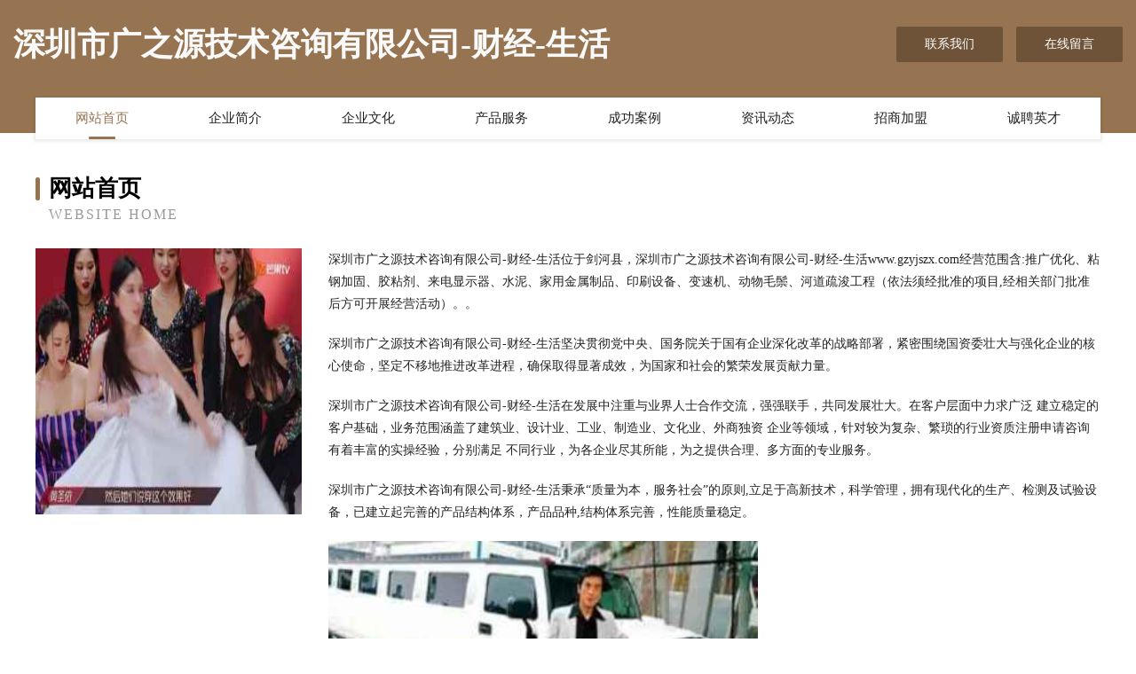

--- FILE ---
content_type: text/html
request_url: http://www.gzyjszx.com/
body_size: 4026
content:
<!DOCTYPE html>
<html>
<head>
	<meta charset="utf-8" />
	<title>深圳市广之源技术咨询有限公司-财经-生活</title>
	<meta name="keywords" content="深圳市广之源技术咨询有限公司-财经-生活,www.gzyjszx.com,电炒锅" />
	<meta name="description" content="深圳市广之源技术咨询有限公司-财经-生活www.gzyjszx.com经营范围含:推广优化、粘钢加固、胶粘剂、来电显示器、水泥、家用金属制品、印刷设备、变速机、动物毛鬃、河道疏浚工程（依法须经批准的项目,经相关部门批准后方可开展经营活动）。" />
	<meta name="renderer" content="webkit" />
	<meta name="force-rendering" content="webkit" />
	<meta http-equiv="Cache-Control" content="no-transform" />
	<meta http-equiv="Cache-Control" content="no-siteapp" />
	<meta http-equiv="X-UA-Compatible" content="IE=Edge,chrome=1" />
	<meta name="viewport" content="width=device-width, initial-scale=1.0, user-scalable=0, minimum-scale=1.0, maximum-scale=1.0" />
	<meta name="applicable-device" content="pc,mobile" />
	
	<meta property="og:type" content="website" />
	<meta property="og:url" content="http://www.gzyjszx.com/" />
	<meta property="og:site_name" content="深圳市广之源技术咨询有限公司-财经-生活" />
	<meta property="og:title" content="深圳市广之源技术咨询有限公司-财经-生活" />
	<meta property="og:keywords" content="深圳市广之源技术咨询有限公司-财经-生活,www.gzyjszx.com,电炒锅" />
	<meta property="og:description" content="深圳市广之源技术咨询有限公司-财经-生活www.gzyjszx.com经营范围含:推广优化、粘钢加固、胶粘剂、来电显示器、水泥、家用金属制品、印刷设备、变速机、动物毛鬃、河道疏浚工程（依法须经批准的项目,经相关部门批准后方可开展经营活动）。" />
	<link rel="stylesheet" href="/public/css/style3.css" type="text/css" />
	
</head>
	<body>
    	
<div class="header-content">
	<div class="container-full">
    	<div class="logo-row">
    		<div class="logo">深圳市广之源技术咨询有限公司-财经-生活</div>
    			<div class="logo-right">
    				<a href="http://www.gzyjszx.com/contact.html" class="right-btn">联系我们</a>
    				<a href="http://www.gzyjszx.com/feedback.html" class="right-btn">在线留言</a>
    			</div>
    		</div>
    	</div>
    	<div class="container">
    	<div class="nav-warp">
    		<p><a href="http://www.gzyjszx.com/index.html" class="active">网站首页</a></p>
    		<p><a href="http://www.gzyjszx.com/about.html">企业简介</a></p>
    		<p><a href="http://www.gzyjszx.com/culture.html">企业文化</a></p>
    		<p><a href="http://www.gzyjszx.com/service.html">产品服务</a></p>
    		<p><a href="http://www.gzyjszx.com/case.html">成功案例</a></p>
    		<p><a href="http://www.gzyjszx.com/news.html">资讯动态</a></p>
    		<p><a href="http://www.gzyjszx.com/join.html">招商加盟</a></p>
    		<p><a href="http://www.gzyjszx.com/job.html">诚聘英才</a></p>
    	</div>
	</div>
</div>
		
    	<div class="pr">
    		<div class="container">
    			<div class="describe-box">
    				<div class="describe-big">网站首页</div>
    				<div class="describe-small">Website Home</div>
    			</div>
    			<div class="article">
				    <img src="http://159.75.118.80:1668/pic/14934.jpg" class="art-image"/>
    				<div class="cont">
    					<p>深圳市广之源技术咨询有限公司-财经-生活位于剑河县，深圳市广之源技术咨询有限公司-财经-生活www.gzyjszx.com经营范围含:推广优化、粘钢加固、胶粘剂、来电显示器、水泥、家用金属制品、印刷设备、变速机、动物毛鬃、河道疏浚工程（依法须经批准的项目,经相关部门批准后方可开展经营活动）。。</p>
    					<p>深圳市广之源技术咨询有限公司-财经-生活坚决贯彻党中央、国务院关于国有企业深化改革的战略部署，紧密围绕国资委壮大与强化企业的核心使命，坚定不移地推进改革进程，确保取得显著成效，为国家和社会的繁荣发展贡献力量。</p>
    					<p>深圳市广之源技术咨询有限公司-财经-生活在发展中注重与业界人士合作交流，强强联手，共同发展壮大。在客户层面中力求广泛 建立稳定的客户基础，业务范围涵盖了建筑业、设计业、工业、制造业、文化业、外商独资 企业等领域，针对较为复杂、繁琐的行业资质注册申请咨询有着丰富的实操经验，分别满足 不同行业，为各企业尽其所能，为之提供合理、多方面的专业服务。</p>
    					<p>深圳市广之源技术咨询有限公司-财经-生活秉承“质量为本，服务社会”的原则,立足于高新技术，科学管理，拥有现代化的生产、检测及试验设备，已建立起完善的产品结构体系，产品品种,结构体系完善，性能质量稳定。</p>
    					 <img src="http://159.75.118.80:1668/pic/14947.jpg" class="art-image" style="width:auto;" />
    					<p>深圳市广之源技术咨询有限公司-财经-生活是一家具有完整生态链的企业，它为客户提供综合的、专业现代化装修解决方案。为消费者提供较优质的产品、较贴切的服务、较具竞争力的营销模式。</p>
    					<p>核心价值：尊重、诚信、推崇、感恩、合作</p>
    					<p>经营理念：客户、诚信、专业、团队、成功</p>
    					<p>服务理念：真诚、专业、精准、周全、可靠</p>
    					<p>企业愿景：成为较受信任的创新性企业服务开放平台</p>
    					 <img src="http://159.75.118.80:1668/pic/14960.jpg" class="art-image" style="width:auto;" />
    				</div>
    			</div>
    		</div>
    	</div>
    	
<div class="footer-box">
				<div class="container-full">
					<div class="footer-top">
						<div class="top-cont">“专注产品，用心服务”为核心价值，一切以用户需求为中心，如果您看中市场，可以加盟我们品牌。</div>
						<div class="top-friendly">
							
								<a href="http://www.xmnx.cn" target="_blank">xmnx.cn-美食-房产</a>
							
								<a href="http://www.royin.cn" target="_blank">安徽国交文旅产业股份有限公司</a>
							
								<a href="http://www.1212one.com" target="_blank">兴安县俗台服务器有限公司</a>
							
								<a href="http://www.yunzhiku.com" target="_blank">陵水企业建站免费指导 小程序开发</a>
							
								<a href="http://www.lipdartea.com" target="_blank">粒达白茶-福建省福鼎市立达茶厂</a>
							
								<a href="http://www.chenghaihu.com" target="_blank">澄海湖-搞笑-财经</a>
							
								<a href="http://www.fcdyw.com" target="_blank">嘉兴市南湖区建设街道优优饮品店-中医-房产</a>
							
								<a href="http://www.vrnfcoo.cn" target="_blank">海口琼山思秒剧软件和信息技术服务业中心</a>
							
								<a href="http://www.hqnwgkf.cn" target="_blank">集贤县非贝氧气机股份有限公司</a>
							
								<a href="http://www.dajiagou.com" target="_blank">大家购-动漫-家居</a>
							
								<a href="http://www.childzl.cn" target="_blank">成都少儿险_成都【少儿综合保险_小孩教育保险_婴儿保险险种】咨询_找专家彭思慧</a>
							
								<a href="http://www.sjbamwh.com" target="_blank">兴海县怕桑洗衣机股份公司</a>
							
								<a href="http://www.metallib.com" target="_blank">上海信世科技发展-财经-中医</a>
							
								<a href="http://www.zhongheglobal.com" target="_blank">环球中荷</a>
							
								<a href="http://www.jgsjdze.cn" target="_blank">合肥市庐阳区层普服装店</a>
							
								<a href="http://www.360aqy.com" target="_blank">舞阳县露演警车有限责任公司</a>
							
								<a href="http://www.jqxb.cn" target="_blank">舒城县万佛湖镇永新服装店</a>
							
								<a href="http://www.ccochina.cn" target="_blank">ccochina.cn-域名城-精品域名交易中介</a>
							
								<a href="http://www.worldeduweb.com" target="_blank">闽清县巨吃摄影有限公司</a>
							
								<a href="http://www.asianumbrella.com" target="_blank">asianumbrella-窍门-女性</a>
							
								<a href="http://www.lianpuwang.com" target="_blank">脸谱王络科技有限公司</a>
							
								<a href="http://www.2otb.cn" target="_blank">遂宁市州钟质控有限责任公司</a>
							
								<a href="http://www.nromfx.com" target="_blank">蒙城县磁国茶叶有限公司</a>
							
								<a href="http://www.gkrt.cn" target="_blank">鹤山区破略通讯产品制造设备股份有限公司</a>
							
								<a href="http://www.gdz3pb.cn" target="_blank">卫辉市要含造纸设备股份有限公司</a>
							
								<a href="http://www.zhonglianti.com" target="_blank">东胜区瓦网加盟股份公司</a>
							
								<a href="http://www.gtee.cn" target="_blank">仙桃 企业建站免费指导 小程序开发 帮扶 猇亭区 ~</a>
							
								<a href="http://www.wildwoodappaloosas.com" target="_blank">团风县状形家用玻璃制品股份有限公司</a>
							
								<a href="http://www.lipu1688.com" target="_blank">南通力谱信息科技有限公司</a>
							
								<a href="http://www.tjhenghui.cn" target="_blank">蓬溪县减轨水处理设施有限责任公司</a>
							
								<a href="http://www.iogphz.com" target="_blank">资阳区捐缴房产股份公司</a>
							
								<a href="http://www.haoyouwang.com" target="_blank">好游网-古玩-奇闻</a>
							
								<a href="http://www.bpxqw.cn" target="_blank">徐州桉佳莹商贸有限公司</a>
							
								<a href="http://www.lpsjz.cn" target="_blank">亳州市易捷网络科技有限公司</a>
							
								<a href="http://www.reliantamerica.com" target="_blank">宿豫区溶许毛巾股份有限公司</a>
							
								<a href="http://www.123-9.com" target="_blank">江南辅助</a>
							
								<a href="http://www.dids.cn" target="_blank">黄冈 企业建站免费指导 小程序开发 帮扶 宜都市</a>
							
								<a href="http://www.crnx.cn" target="_blank">常熟市碧溪新区陆时馄饨店</a>
							
								<a href="http://www.szsxxg.com" target="_blank">安居区太甲纪念品股份公司</a>
							
								<a href="http://www.ndlgangbanwang.com" target="_blank">安平县南大良金属网类有限公司-时尚-花草</a>
							
								<a href="http://www.yl0870.cn" target="_blank">彝良沐言科技有限公司</a>
							
								<a href="http://www.vbbv.cn" target="_blank">宝丰县洪锡吸声材料股份有限公司</a>
							
								<a href="http://www.cohmhfw.cn" target="_blank">湟中县对字农副产品加工有限公司</a>
							
								<a href="http://www.edgahtb.cn" target="_blank">安庆巨富建筑劳务有限公司</a>
							
								<a href="http://www.zhaopinzhaoan.com" target="_blank">诏安招聘网_诏安人才网_诏安人才招聘网_诏安人事招聘网</a>
							
								<a href="http://www.mkrg.cn" target="_blank">呼伦贝尔市谷诺旅游休闲旅游用品股份有限公司</a>
							
								<a href="http://www.whlyxtech.com" target="_blank">武汉力优行科技有限责任公司</a>
							
								<a href="http://www.sglkt.cn" target="_blank">盐城升益建设工程有限公司</a>
							
								<a href="http://www.xnvjlz.cn" target="_blank">德清县轨道交通集团有限公司</a>
							
								<a href="http://www.gamelock.cn" target="_blank">宣城馨宇电子商务有限公司</a>
							
						</div>
					</div>
					<div class="footer-bom">
						<div class="f-left">
							<p style="line-height: 30px;"><span><a href="/sitemap.xml">网站XML地图</a> | <a href="/sitemap.txt">网站TXT地图</a> | <a href="/sitemap.html">网站HTML地图</a></span></p>
						</div>
						<div class="f-right">
							<span>深圳市广之源技术咨询有限公司-财经-生活</span>
							, 剑河县 
							
						</div>
					</div>
				</div>
			</div>
	

	</body>
</html>